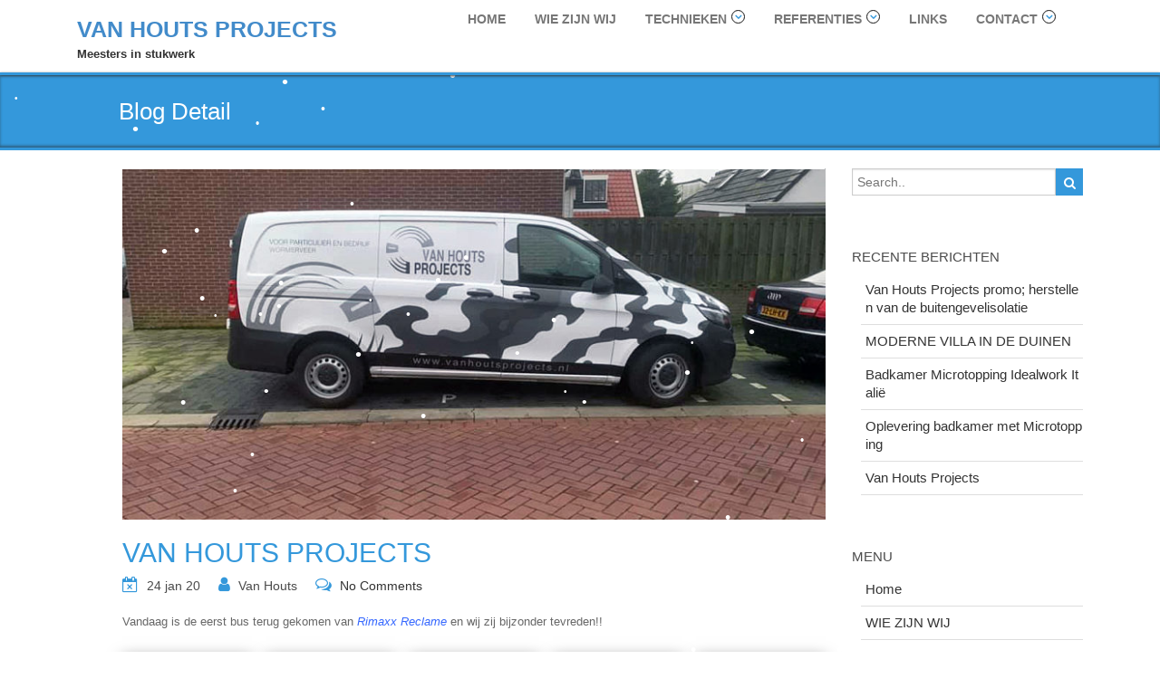

--- FILE ---
content_type: text/html; charset=UTF-8
request_url: https://vanhoutsstukadoors.nl/van-houts-projects/
body_size: 12046
content:
<!DOCTYPE html>
<html lang="nl-NL">
<head>
	<!--[if IE]>
	<meta http-equiv="X-UA-Compatible" content="IE=edge,chrome=1">``
	<![endif]-->
	    <meta name="viewport" content="width=device-width, initial-scale=1.0"/>  
    <meta charset="UTF-8"/>	
	<meta name='robots' content='index, follow, max-image-preview:large, max-snippet:-1, max-video-preview:-1'/>

	<!-- This site is optimized with the Yoast SEO plugin v26.8 - https://yoast.com/product/yoast-seo-wordpress/ -->
	<title>Van Houts Projects - VAN HOUTS PROJECTS</title>
	<link rel="canonical" href="https://vanhoutsstukadoors.nl/van-houts-projects/"/>
	<script type="application/ld+json" class="yoast-schema-graph">{"@context":"https://schema.org","@graph":[{"@type":"Article","@id":"https://vanhoutsstukadoors.nl/van-houts-projects/#article","isPartOf":{"@id":"https://vanhoutsstukadoors.nl/van-houts-projects/"},"author":{"name":"Van Houts","@id":"https://vanhoutsstukadoors.nl/#/schema/person/164c12c37ad514e076c13d6a4a2063eb"},"headline":"Van Houts Projects","datePublished":"2020-01-24T08:51:34+00:00","mainEntityOfPage":{"@id":"https://vanhoutsstukadoors.nl/van-houts-projects/"},"wordCount":20,"image":{"@id":"https://vanhoutsstukadoors.nl/van-houts-projects/#primaryimage"},"thumbnailUrl":"https://vanhoutsstukadoors.nl/wp-content/uploads/2020/01/4.jpg","articleSection":["Geen categorie"],"inLanguage":"nl-NL"},{"@type":"WebPage","@id":"https://vanhoutsstukadoors.nl/van-houts-projects/","url":"https://vanhoutsstukadoors.nl/van-houts-projects/","name":"Van Houts Projects - VAN HOUTS PROJECTS","isPartOf":{"@id":"https://vanhoutsstukadoors.nl/#website"},"primaryImageOfPage":{"@id":"https://vanhoutsstukadoors.nl/van-houts-projects/#primaryimage"},"image":{"@id":"https://vanhoutsstukadoors.nl/van-houts-projects/#primaryimage"},"thumbnailUrl":"https://vanhoutsstukadoors.nl/wp-content/uploads/2020/01/4.jpg","datePublished":"2020-01-24T08:51:34+00:00","author":{"@id":"https://vanhoutsstukadoors.nl/#/schema/person/164c12c37ad514e076c13d6a4a2063eb"},"breadcrumb":{"@id":"https://vanhoutsstukadoors.nl/van-houts-projects/#breadcrumb"},"inLanguage":"nl-NL","potentialAction":[{"@type":"ReadAction","target":["https://vanhoutsstukadoors.nl/van-houts-projects/"]}]},{"@type":"ImageObject","inLanguage":"nl-NL","@id":"https://vanhoutsstukadoors.nl/van-houts-projects/#primaryimage","url":"https://vanhoutsstukadoors.nl/wp-content/uploads/2020/01/4.jpg","contentUrl":"https://vanhoutsstukadoors.nl/wp-content/uploads/2020/01/4.jpg","width":960,"height":720},{"@type":"BreadcrumbList","@id":"https://vanhoutsstukadoors.nl/van-houts-projects/#breadcrumb","itemListElement":[{"@type":"ListItem","position":1,"name":"Home","item":"https://vanhoutsstukadoors.nl/"},{"@type":"ListItem","position":2,"name":"Van Houts Projects"}]},{"@type":"WebSite","@id":"https://vanhoutsstukadoors.nl/#website","url":"https://vanhoutsstukadoors.nl/","name":"VAN HOUTS PROJECTS","description":"Meesters in stukwerk","potentialAction":[{"@type":"SearchAction","target":{"@type":"EntryPoint","urlTemplate":"https://vanhoutsstukadoors.nl/?s={search_term_string}"},"query-input":{"@type":"PropertyValueSpecification","valueRequired":true,"valueName":"search_term_string"}}],"inLanguage":"nl-NL"},{"@type":"Person","@id":"https://vanhoutsstukadoors.nl/#/schema/person/164c12c37ad514e076c13d6a4a2063eb","name":"Van Houts","image":{"@type":"ImageObject","inLanguage":"nl-NL","@id":"https://vanhoutsstukadoors.nl/#/schema/person/image/","url":"https://secure.gravatar.com/avatar/98a9465f1340369339078d00021db4068e501691a3c96e90a2d952db980bdae6?s=96&d=mm&r=g","contentUrl":"https://secure.gravatar.com/avatar/98a9465f1340369339078d00021db4068e501691a3c96e90a2d952db980bdae6?s=96&d=mm&r=g","caption":"Van Houts"},"url":"https://vanhoutsstukadoors.nl/author/van-houts/"}]}</script>
	<!-- / Yoast SEO plugin. -->


<link rel="alternate" type="application/rss+xml" title="VAN HOUTS PROJECTS &raquo; feed" href="https://vanhoutsstukadoors.nl/feed/"/>
<link rel="alternate" type="application/rss+xml" title="VAN HOUTS PROJECTS &raquo; reacties feed" href="https://vanhoutsstukadoors.nl/comments/feed/"/>
<link rel="alternate" title="oEmbed (JSON)" type="application/json+oembed" href="https://vanhoutsstukadoors.nl/wp-json/oembed/1.0/embed?url=https%3A%2F%2Fvanhoutsstukadoors.nl%2Fvan-houts-projects%2F"/>
<link rel="alternate" title="oEmbed (XML)" type="text/xml+oembed" href="https://vanhoutsstukadoors.nl/wp-json/oembed/1.0/embed?url=https%3A%2F%2Fvanhoutsstukadoors.nl%2Fvan-houts-projects%2F&#038;format=xml"/>
		<!-- This site uses the Google Analytics by MonsterInsights plugin v9.11.1 - Using Analytics tracking - https://www.monsterinsights.com/ -->
		<!-- Opmerking: MonsterInsights is momenteel niet geconfigureerd op deze site. De site eigenaar moet authenticeren met Google Analytics in de MonsterInsights instellingen scherm. -->
					<!-- No tracking code set -->
				<!-- / Google Analytics by MonsterInsights -->
		<style id='wp-img-auto-sizes-contain-inline-css' type='text/css'>
img:is([sizes=auto i],[sizes^="auto," i]){contain-intrinsic-size:3000px 1500px}
/*# sourceURL=wp-img-auto-sizes-contain-inline-css */
</style>
<style id='wp-emoji-styles-inline-css' type='text/css'>

	img.wp-smiley, img.emoji {
		display: inline !important;
		border: none !important;
		box-shadow: none !important;
		height: 1em !important;
		width: 1em !important;
		margin: 0 0.07em !important;
		vertical-align: -0.1em !important;
		background: none !important;
		padding: 0 !important;
	}
/*# sourceURL=wp-emoji-styles-inline-css */
</style>
<style id='wp-block-library-inline-css' type='text/css'>
:root{--wp-block-synced-color:#7a00df;--wp-block-synced-color--rgb:122,0,223;--wp-bound-block-color:var(--wp-block-synced-color);--wp-editor-canvas-background:#ddd;--wp-admin-theme-color:#007cba;--wp-admin-theme-color--rgb:0,124,186;--wp-admin-theme-color-darker-10:#006ba1;--wp-admin-theme-color-darker-10--rgb:0,107,160.5;--wp-admin-theme-color-darker-20:#005a87;--wp-admin-theme-color-darker-20--rgb:0,90,135;--wp-admin-border-width-focus:2px}@media (min-resolution:192dpi){:root{--wp-admin-border-width-focus:1.5px}}.wp-element-button{cursor:pointer}:root .has-very-light-gray-background-color{background-color:#eee}:root .has-very-dark-gray-background-color{background-color:#313131}:root .has-very-light-gray-color{color:#eee}:root .has-very-dark-gray-color{color:#313131}:root .has-vivid-green-cyan-to-vivid-cyan-blue-gradient-background{background:linear-gradient(135deg,#00d084,#0693e3)}:root .has-purple-crush-gradient-background{background:linear-gradient(135deg,#34e2e4,#4721fb 50%,#ab1dfe)}:root .has-hazy-dawn-gradient-background{background:linear-gradient(135deg,#faaca8,#dad0ec)}:root .has-subdued-olive-gradient-background{background:linear-gradient(135deg,#fafae1,#67a671)}:root .has-atomic-cream-gradient-background{background:linear-gradient(135deg,#fdd79a,#004a59)}:root .has-nightshade-gradient-background{background:linear-gradient(135deg,#330968,#31cdcf)}:root .has-midnight-gradient-background{background:linear-gradient(135deg,#020381,#2874fc)}:root{--wp--preset--font-size--normal:16px;--wp--preset--font-size--huge:42px}.has-regular-font-size{font-size:1em}.has-larger-font-size{font-size:2.625em}.has-normal-font-size{font-size:var(--wp--preset--font-size--normal)}.has-huge-font-size{font-size:var(--wp--preset--font-size--huge)}.has-text-align-center{text-align:center}.has-text-align-left{text-align:left}.has-text-align-right{text-align:right}.has-fit-text{white-space:nowrap!important}#end-resizable-editor-section{display:none}.aligncenter{clear:both}.items-justified-left{justify-content:flex-start}.items-justified-center{justify-content:center}.items-justified-right{justify-content:flex-end}.items-justified-space-between{justify-content:space-between}.screen-reader-text{border:0;clip-path:inset(50%);height:1px;margin:-1px;overflow:hidden;padding:0;position:absolute;width:1px;word-wrap:normal!important}.screen-reader-text:focus{background-color:#ddd;clip-path:none;color:#444;display:block;font-size:1em;height:auto;left:5px;line-height:normal;padding:15px 23px 14px;text-decoration:none;top:5px;width:auto;z-index:100000}html :where(.has-border-color){border-style:solid}html :where([style*=border-top-color]){border-top-style:solid}html :where([style*=border-right-color]){border-right-style:solid}html :where([style*=border-bottom-color]){border-bottom-style:solid}html :where([style*=border-left-color]){border-left-style:solid}html :where([style*=border-width]){border-style:solid}html :where([style*=border-top-width]){border-top-style:solid}html :where([style*=border-right-width]){border-right-style:solid}html :where([style*=border-bottom-width]){border-bottom-style:solid}html :where([style*=border-left-width]){border-left-style:solid}html :where(img[class*=wp-image-]){height:auto;max-width:100%}:where(figure){margin:0 0 1em}html :where(.is-position-sticky){--wp-admin--admin-bar--position-offset:var(--wp-admin--admin-bar--height,0px)}@media screen and (max-width:600px){html :where(.is-position-sticky){--wp-admin--admin-bar--position-offset:0px}}

/*# sourceURL=wp-block-library-inline-css */
</style><style id='global-styles-inline-css' type='text/css'>
:root{--wp--preset--aspect-ratio--square: 1;--wp--preset--aspect-ratio--4-3: 4/3;--wp--preset--aspect-ratio--3-4: 3/4;--wp--preset--aspect-ratio--3-2: 3/2;--wp--preset--aspect-ratio--2-3: 2/3;--wp--preset--aspect-ratio--16-9: 16/9;--wp--preset--aspect-ratio--9-16: 9/16;--wp--preset--color--black: #000000;--wp--preset--color--cyan-bluish-gray: #abb8c3;--wp--preset--color--white: #ffffff;--wp--preset--color--pale-pink: #f78da7;--wp--preset--color--vivid-red: #cf2e2e;--wp--preset--color--luminous-vivid-orange: #ff6900;--wp--preset--color--luminous-vivid-amber: #fcb900;--wp--preset--color--light-green-cyan: #7bdcb5;--wp--preset--color--vivid-green-cyan: #00d084;--wp--preset--color--pale-cyan-blue: #8ed1fc;--wp--preset--color--vivid-cyan-blue: #0693e3;--wp--preset--color--vivid-purple: #9b51e0;--wp--preset--gradient--vivid-cyan-blue-to-vivid-purple: linear-gradient(135deg,rgb(6,147,227) 0%,rgb(155,81,224) 100%);--wp--preset--gradient--light-green-cyan-to-vivid-green-cyan: linear-gradient(135deg,rgb(122,220,180) 0%,rgb(0,208,130) 100%);--wp--preset--gradient--luminous-vivid-amber-to-luminous-vivid-orange: linear-gradient(135deg,rgb(252,185,0) 0%,rgb(255,105,0) 100%);--wp--preset--gradient--luminous-vivid-orange-to-vivid-red: linear-gradient(135deg,rgb(255,105,0) 0%,rgb(207,46,46) 100%);--wp--preset--gradient--very-light-gray-to-cyan-bluish-gray: linear-gradient(135deg,rgb(238,238,238) 0%,rgb(169,184,195) 100%);--wp--preset--gradient--cool-to-warm-spectrum: linear-gradient(135deg,rgb(74,234,220) 0%,rgb(151,120,209) 20%,rgb(207,42,186) 40%,rgb(238,44,130) 60%,rgb(251,105,98) 80%,rgb(254,248,76) 100%);--wp--preset--gradient--blush-light-purple: linear-gradient(135deg,rgb(255,206,236) 0%,rgb(152,150,240) 100%);--wp--preset--gradient--blush-bordeaux: linear-gradient(135deg,rgb(254,205,165) 0%,rgb(254,45,45) 50%,rgb(107,0,62) 100%);--wp--preset--gradient--luminous-dusk: linear-gradient(135deg,rgb(255,203,112) 0%,rgb(199,81,192) 50%,rgb(65,88,208) 100%);--wp--preset--gradient--pale-ocean: linear-gradient(135deg,rgb(255,245,203) 0%,rgb(182,227,212) 50%,rgb(51,167,181) 100%);--wp--preset--gradient--electric-grass: linear-gradient(135deg,rgb(202,248,128) 0%,rgb(113,206,126) 100%);--wp--preset--gradient--midnight: linear-gradient(135deg,rgb(2,3,129) 0%,rgb(40,116,252) 100%);--wp--preset--font-size--small: 13px;--wp--preset--font-size--medium: 20px;--wp--preset--font-size--large: 36px;--wp--preset--font-size--x-large: 42px;--wp--preset--spacing--20: 0.44rem;--wp--preset--spacing--30: 0.67rem;--wp--preset--spacing--40: 1rem;--wp--preset--spacing--50: 1.5rem;--wp--preset--spacing--60: 2.25rem;--wp--preset--spacing--70: 3.38rem;--wp--preset--spacing--80: 5.06rem;--wp--preset--shadow--natural: 6px 6px 9px rgba(0, 0, 0, 0.2);--wp--preset--shadow--deep: 12px 12px 50px rgba(0, 0, 0, 0.4);--wp--preset--shadow--sharp: 6px 6px 0px rgba(0, 0, 0, 0.2);--wp--preset--shadow--outlined: 6px 6px 0px -3px rgb(255, 255, 255), 6px 6px rgb(0, 0, 0);--wp--preset--shadow--crisp: 6px 6px 0px rgb(0, 0, 0);}:where(.is-layout-flex){gap: 0.5em;}:where(.is-layout-grid){gap: 0.5em;}body .is-layout-flex{display: flex;}.is-layout-flex{flex-wrap: wrap;align-items: center;}.is-layout-flex > :is(*, div){margin: 0;}body .is-layout-grid{display: grid;}.is-layout-grid > :is(*, div){margin: 0;}:where(.wp-block-columns.is-layout-flex){gap: 2em;}:where(.wp-block-columns.is-layout-grid){gap: 2em;}:where(.wp-block-post-template.is-layout-flex){gap: 1.25em;}:where(.wp-block-post-template.is-layout-grid){gap: 1.25em;}.has-black-color{color: var(--wp--preset--color--black) !important;}.has-cyan-bluish-gray-color{color: var(--wp--preset--color--cyan-bluish-gray) !important;}.has-white-color{color: var(--wp--preset--color--white) !important;}.has-pale-pink-color{color: var(--wp--preset--color--pale-pink) !important;}.has-vivid-red-color{color: var(--wp--preset--color--vivid-red) !important;}.has-luminous-vivid-orange-color{color: var(--wp--preset--color--luminous-vivid-orange) !important;}.has-luminous-vivid-amber-color{color: var(--wp--preset--color--luminous-vivid-amber) !important;}.has-light-green-cyan-color{color: var(--wp--preset--color--light-green-cyan) !important;}.has-vivid-green-cyan-color{color: var(--wp--preset--color--vivid-green-cyan) !important;}.has-pale-cyan-blue-color{color: var(--wp--preset--color--pale-cyan-blue) !important;}.has-vivid-cyan-blue-color{color: var(--wp--preset--color--vivid-cyan-blue) !important;}.has-vivid-purple-color{color: var(--wp--preset--color--vivid-purple) !important;}.has-black-background-color{background-color: var(--wp--preset--color--black) !important;}.has-cyan-bluish-gray-background-color{background-color: var(--wp--preset--color--cyan-bluish-gray) !important;}.has-white-background-color{background-color: var(--wp--preset--color--white) !important;}.has-pale-pink-background-color{background-color: var(--wp--preset--color--pale-pink) !important;}.has-vivid-red-background-color{background-color: var(--wp--preset--color--vivid-red) !important;}.has-luminous-vivid-orange-background-color{background-color: var(--wp--preset--color--luminous-vivid-orange) !important;}.has-luminous-vivid-amber-background-color{background-color: var(--wp--preset--color--luminous-vivid-amber) !important;}.has-light-green-cyan-background-color{background-color: var(--wp--preset--color--light-green-cyan) !important;}.has-vivid-green-cyan-background-color{background-color: var(--wp--preset--color--vivid-green-cyan) !important;}.has-pale-cyan-blue-background-color{background-color: var(--wp--preset--color--pale-cyan-blue) !important;}.has-vivid-cyan-blue-background-color{background-color: var(--wp--preset--color--vivid-cyan-blue) !important;}.has-vivid-purple-background-color{background-color: var(--wp--preset--color--vivid-purple) !important;}.has-black-border-color{border-color: var(--wp--preset--color--black) !important;}.has-cyan-bluish-gray-border-color{border-color: var(--wp--preset--color--cyan-bluish-gray) !important;}.has-white-border-color{border-color: var(--wp--preset--color--white) !important;}.has-pale-pink-border-color{border-color: var(--wp--preset--color--pale-pink) !important;}.has-vivid-red-border-color{border-color: var(--wp--preset--color--vivid-red) !important;}.has-luminous-vivid-orange-border-color{border-color: var(--wp--preset--color--luminous-vivid-orange) !important;}.has-luminous-vivid-amber-border-color{border-color: var(--wp--preset--color--luminous-vivid-amber) !important;}.has-light-green-cyan-border-color{border-color: var(--wp--preset--color--light-green-cyan) !important;}.has-vivid-green-cyan-border-color{border-color: var(--wp--preset--color--vivid-green-cyan) !important;}.has-pale-cyan-blue-border-color{border-color: var(--wp--preset--color--pale-cyan-blue) !important;}.has-vivid-cyan-blue-border-color{border-color: var(--wp--preset--color--vivid-cyan-blue) !important;}.has-vivid-purple-border-color{border-color: var(--wp--preset--color--vivid-purple) !important;}.has-vivid-cyan-blue-to-vivid-purple-gradient-background{background: var(--wp--preset--gradient--vivid-cyan-blue-to-vivid-purple) !important;}.has-light-green-cyan-to-vivid-green-cyan-gradient-background{background: var(--wp--preset--gradient--light-green-cyan-to-vivid-green-cyan) !important;}.has-luminous-vivid-amber-to-luminous-vivid-orange-gradient-background{background: var(--wp--preset--gradient--luminous-vivid-amber-to-luminous-vivid-orange) !important;}.has-luminous-vivid-orange-to-vivid-red-gradient-background{background: var(--wp--preset--gradient--luminous-vivid-orange-to-vivid-red) !important;}.has-very-light-gray-to-cyan-bluish-gray-gradient-background{background: var(--wp--preset--gradient--very-light-gray-to-cyan-bluish-gray) !important;}.has-cool-to-warm-spectrum-gradient-background{background: var(--wp--preset--gradient--cool-to-warm-spectrum) !important;}.has-blush-light-purple-gradient-background{background: var(--wp--preset--gradient--blush-light-purple) !important;}.has-blush-bordeaux-gradient-background{background: var(--wp--preset--gradient--blush-bordeaux) !important;}.has-luminous-dusk-gradient-background{background: var(--wp--preset--gradient--luminous-dusk) !important;}.has-pale-ocean-gradient-background{background: var(--wp--preset--gradient--pale-ocean) !important;}.has-electric-grass-gradient-background{background: var(--wp--preset--gradient--electric-grass) !important;}.has-midnight-gradient-background{background: var(--wp--preset--gradient--midnight) !important;}.has-small-font-size{font-size: var(--wp--preset--font-size--small) !important;}.has-medium-font-size{font-size: var(--wp--preset--font-size--medium) !important;}.has-large-font-size{font-size: var(--wp--preset--font-size--large) !important;}.has-x-large-font-size{font-size: var(--wp--preset--font-size--x-large) !important;}
/*# sourceURL=global-styles-inline-css */
</style>

<style id='classic-theme-styles-inline-css' type='text/css'>
/*! This file is auto-generated */
.wp-block-button__link{color:#fff;background-color:#32373c;border-radius:9999px;box-shadow:none;text-decoration:none;padding:calc(.667em + 2px) calc(1.333em + 2px);font-size:1.125em}.wp-block-file__button{background:#32373c;color:#fff;text-decoration:none}
/*# sourceURL=/wp-includes/css/classic-themes.min.css */
</style>
<link rel='stylesheet' id='style-css' href='https://vanhoutsstukadoors.nl/wp-content/themes/weblizar/style.css?ver=6.9' type='text/css' media='all'/>
<link rel='stylesheet' id='font-awesome-latest-css' href='https://vanhoutsstukadoors.nl/wp-content/themes/weblizar/css/font-awesome-latest/css/fontawesome-all.css?ver=6.9' type='text/css' media='all'/>
<link rel='stylesheet' id='font-awesome-min-css-css' href='https://vanhoutsstukadoors.nl/wp-content/themes/weblizar/css/font-awesome-4.7.0/css/font-awesome.min.css?ver=6.9' type='text/css' media='all'/>
<link rel='stylesheet' id='bootstrap-min-css' href='https://vanhoutsstukadoors.nl/wp-content/themes/weblizar/css/bootstrap.min.css?ver=6.9' type='text/css' media='all'/>
<link rel='stylesheet' id='responsive-css' href='https://vanhoutsstukadoors.nl/wp-content/themes/weblizar/css/responsive.css?ver=6.9' type='text/css' media='all'/>
<link rel='stylesheet' id='flat-blue-css' href='https://vanhoutsstukadoors.nl/wp-content/themes/weblizar/css/skins/flat-blue.css?ver=6.9' type='text/css' media='all'/>
<link rel='stylesheet' id='theme-menu-css' href='https://vanhoutsstukadoors.nl/wp-content/themes/weblizar/css/theme-menu.css?ver=6.9' type='text/css' media='all'/>
<link rel='stylesheet' id='carousel-css' href='https://vanhoutsstukadoors.nl/wp-content/themes/weblizar/css/carousel.css?ver=6.9' type='text/css' media='all'/>
<link rel='stylesheet' id='swiper-css-css' href='https://vanhoutsstukadoors.nl/wp-content/themes/weblizar/css/swiper.min.css?ver=6.9' type='text/css' media='all'/>
<link rel='stylesheet' id='dflip-style-css' href='https://vanhoutsstukadoors.nl/wp-content/plugins/3d-flipbook-dflip-lite/assets/css/dflip.min.css?ver=2.4.20' type='text/css' media='all'/>
<link rel='stylesheet' id='gmedia-global-frontend-css' href='https://vanhoutsstukadoors.nl/wp-content/plugins/grand-media/assets/gmedia.global.front.css?ver=1.15.0' type='text/css' media='all'/>
<!--n2css--><!--n2js--><script type="text/javascript" src="https://vanhoutsstukadoors.nl/wp-includes/js/jquery/jquery.min.js?ver=3.7.1" id="jquery-core-js"></script>
<script type="text/javascript" src="https://vanhoutsstukadoors.nl/wp-includes/js/jquery/jquery-migrate.min.js?ver=3.4.1" id="jquery-migrate-js"></script>
<script type="text/javascript" src="https://vanhoutsstukadoors.nl/wp-content/themes/weblizar/js/menu/menu.js?ver=6.9" id="menu-js"></script>
<script type="text/javascript" src="https://vanhoutsstukadoors.nl/wp-content/themes/weblizar/js/bootstrap.js?ver=6.9" id="bootstrap-js-js"></script>
<script type="text/javascript" src="https://vanhoutsstukadoors.nl/wp-content/themes/weblizar/js/swiper.min.js?ver=6.9" id="swiper-js-js"></script>
<script type="text/javascript" id="more-posts-js-extra">
/* <![CDATA[ */
var load_more_posts_var = {"counts":"10","blog_count":"3"};
//# sourceURL=more-posts-js-extra
/* ]]> */
</script>
<script type="text/javascript" src="https://vanhoutsstukadoors.nl/wp-content/themes/weblizar/js/more-posts.js?ver=6.9" id="more-posts-js"></script>
<script type="text/javascript" src="https://vanhoutsstukadoors.nl/wp-content/themes/weblizar/js/snowstorm.js?ver=6.9" id="snow-js"></script>
<link rel="https://api.w.org/" href="https://vanhoutsstukadoors.nl/wp-json/"/><link rel="alternate" title="JSON" type="application/json" href="https://vanhoutsstukadoors.nl/wp-json/wp/v2/posts/1816"/><link rel="EditURI" type="application/rsd+xml" title="RSD" href="https://vanhoutsstukadoors.nl/xmlrpc.php?rsd"/>
<meta name="generator" content="WordPress 6.9"/>
<link rel='shortlink' href='https://vanhoutsstukadoors.nl/?p=1816'/>

<!-- <meta name="GmediaGallery" version="1.24.1/1.8.0" license="" /> -->
<link rel="icon" href="https://vanhoutsstukadoors.nl/wp-content/uploads/2020/02/cropped-logo_projects-1-32x32.jpg" sizes="32x32"/>
<link rel="icon" href="https://vanhoutsstukadoors.nl/wp-content/uploads/2020/02/cropped-logo_projects-1-192x192.jpg" sizes="192x192"/>
<link rel="apple-touch-icon" href="https://vanhoutsstukadoors.nl/wp-content/uploads/2020/02/cropped-logo_projects-1-180x180.jpg"/>
<meta name="msapplication-TileImage" content="https://vanhoutsstukadoors.nl/wp-content/uploads/2020/02/cropped-logo_projects-1-270x270.jpg"/>
<link rel='stylesheet' id='maxgalleria-topbox-css' href='https://vanhoutsstukadoors.nl/wp-content/plugins/maxgalleria/libs/topbox/css/topbox.css?ver=6.9' type='text/css' media='all'/>
<link rel='stylesheet' id='maxgalleria-image-tiles-css' href='https://vanhoutsstukadoors.nl/wp-content/plugins/maxgalleria/addons/templates/image-tiles/image-tiles.css?ver=6.9' type='text/css' media='all'/>
<link rel='stylesheet' id='maxgalleria-image-tiles-skin-drop-shadow-css' href='https://vanhoutsstukadoors.nl/wp-content/plugins/maxgalleria/addons/templates/image-tiles/skins/drop-shadow.css?ver=6.9' type='text/css' media='all'/>
</head>
<body class="wp-singular post-template-default single single-post postid-1816 single-format-standard wp-theme-weblizar">
<div id="menu_wrapper" data-spy="affix" data-offset-top="95">
	<div class="top_wrapper">
		<header id="header">
			<div class="row">
				<nav class="navbar navbar-default hd_cover" role="navigation">
					<div class="container-fluid">
						<div class="container">	
							<div class="col-md-12">	
									
							</div>							
							<div class="col-md-4 col-sm-12 col-xs-12">
								<div class="navbar-header" id="navbar-header">						  
								  <div class="logo pull-left">							
									<a title="Weblizar" href="https://vanhoutsstukadoors.nl/">
									<span class="site-title">VAN HOUTS PROJECTS</span>									</a>
									<p class="site-description">Meesters in stukwerk</p>
								  </div>
								  <button type="button" class="navbar-toggle" data-toggle="collapse" data-target="#bs-example-navbar-collapse-1">
									<span class="sr-only">Toggle navigation</span>
									<span class="icon-bar"></span>
									<span class="icon-bar"></span>
									<span class="icon-bar"></span>
								  </button> 
								</div>
							</div>
							<div class="col-md-8 col-sm-12 col-xs-12 header-right">
								<div class="collapse navbar-collapse" id="bs-example-navbar-collapse-1">
								  <ul id="menu-vh2" class="nav navbar-nav navbar-left"><li id="menu-item-74" class="menu-item menu-item-type-custom menu-item-object-custom menu-item-home menu-item-74"><a title="Home" href="https://vanhoutsstukadoors.nl/">Home</a></li>
<li id="menu-item-2067" class="menu-item menu-item-type-post_type menu-item-object-page menu-item-2067"><a title="WIE ZIJN WIJ" href="https://vanhoutsstukadoors.nl/wie-zijn-wij/">WIE ZIJN WIJ</a></li>
<li id="menu-item-119" class="menu-item menu-item-type-post_type menu-item-object-page menu-item-has-children menu-item-119 dropdown"><a title="TECHNIEKEN" href="https://vanhoutsstukadoors.nl/technieken/">TECHNIEKEN<i class="fa fa-angle-down"></i></a>
<ul role="menu" class=" dropdown-menu multilevel">
	<li id="menu-item-1766" class="menu-item menu-item-type-post_type menu-item-object-page menu-item-has-children menu-item-1766 dropdown-submenu"><a title="NOVACOLOR" href="https://vanhoutsstukadoors.nl/novacolor/">NOVACOLOR<i class="fa fa-angle-down"></i></a>
	<ul role="menu" class=" dropdown-menu multilevel">
		<li id="menu-item-1835" class="menu-item menu-item-type-post_type menu-item-object-page menu-item-1835"><a title="PORTFOLIO" href="https://vanhoutsstukadoors.nl/portfolio/">PORTFOLIO</a></li>
		<li id="menu-item-1777" class="menu-item menu-item-type-post_type menu-item-object-page menu-item-1777"><a title="BROKEN NATURE" href="https://vanhoutsstukadoors.nl/broken-nature/">BROKEN NATURE</a></li>
		<li id="menu-item-1788" class="menu-item menu-item-type-post_type menu-item-object-page menu-item-1788"><a title="WALL2FLOOR" href="https://vanhoutsstukadoors.nl/wall2floor/">WALL2FLOOR</a></li>
	</ul>
</li>
	<li id="menu-item-1063" class="menu-item menu-item-type-post_type menu-item-object-page menu-item-has-children menu-item-1063 dropdown-submenu"><a title="MICROTOPPING" href="https://vanhoutsstukadoors.nl/microtopping/">MICROTOPPING<i class="fa fa-angle-down"></i></a>
	<ul role="menu" class=" dropdown-menu multilevel">
		<li id="menu-item-1085" class="menu-item menu-item-type-post_type menu-item-object-page menu-item-1085"><a title="Microtopping Livings" href="https://vanhoutsstukadoors.nl/microtopping-livings/">Microtopping Livings</a></li>
		<li id="menu-item-1186" class="menu-item menu-item-type-post_type menu-item-object-page menu-item-1186"><a title="Microtopping Kitchens" href="https://vanhoutsstukadoors.nl/keuken-met-microtopping/">Microtopping Kitchens</a></li>
		<li id="menu-item-1203" class="menu-item menu-item-type-post_type menu-item-object-page menu-item-1203"><a title="Microtopping Bathrooms" href="https://vanhoutsstukadoors.nl/microtopping-bathrooms/">Microtopping Bathrooms</a></li>
		<li id="menu-item-1289" class="menu-item menu-item-type-post_type menu-item-object-page menu-item-1289"><a title="Microtoppings Stairs" href="https://vanhoutsstukadoors.nl/microtoppings-stairs/">Microtoppings Stairs</a></li>
		<li id="menu-item-1328" class="menu-item menu-item-type-post_type menu-item-object-page menu-item-1328"><a title="Microtopping Applicaties" href="https://vanhoutsstukadoors.nl/microtopping-applicaties/">Microtopping Applicaties</a></li>
		<li id="menu-item-1366" class="menu-item menu-item-type-post_type menu-item-object-page menu-item-1366"><a title="Microtopping Companies" href="https://vanhoutsstukadoors.nl/microtopping-companies/">Microtopping Companies</a></li>
	</ul>
</li>
	<li id="menu-item-175" class="menu-item menu-item-type-post_type menu-item-object-page menu-item-175"><a title="PLEISTERWERK" href="https://vanhoutsstukadoors.nl/pleisterwerk/">PLEISTERWERK</a></li>
	<li id="menu-item-178" class="menu-item menu-item-type-post_type menu-item-object-page menu-item-178"><a title="WANDEN EN PLAFONDS" href="https://vanhoutsstukadoors.nl/wanden-en-plafonds/">WANDEN EN PLAFONDS</a></li>
	<li id="menu-item-182" class="menu-item menu-item-type-post_type menu-item-object-page menu-item-182"><a title="AIRLES LATEX" href="https://vanhoutsstukadoors.nl/airles-latex/">AIRLES LATEX</a></li>
	<li id="menu-item-185" class="menu-item menu-item-type-post_type menu-item-object-page menu-item-185"><a title="SIERPLEISTER" href="https://vanhoutsstukadoors.nl/sierpleister/">SIERPLEISTER</a></li>
	<li id="menu-item-188" class="menu-item menu-item-type-post_type menu-item-object-page menu-item-188"><a title="DECORATIEF" href="https://vanhoutsstukadoors.nl/decoratief/">DECORATIEF</a></li>
	<li id="menu-item-191" class="menu-item menu-item-type-post_type menu-item-object-page menu-item-191"><a title="LIJSTEN &#038; ORNAMENTEN" href="https://vanhoutsstukadoors.nl/lijsten-ornamenten/">LIJSTEN &#038; ORNAMENTEN</a></li>
	<li id="menu-item-194" class="menu-item menu-item-type-post_type menu-item-object-page menu-item-194"><a title="BETON CIRE" href="https://vanhoutsstukadoors.nl/beton-cire/">BETON CIRE</a></li>
	<li id="menu-item-197" class="menu-item menu-item-type-post_type menu-item-object-page menu-item-197"><a title="GEVELS" href="https://vanhoutsstukadoors.nl/gevels/">GEVELS</a></li>
	<li id="menu-item-200" class="menu-item menu-item-type-post_type menu-item-object-page menu-item-200"><a title="BETON AFWERKINGEN" href="https://vanhoutsstukadoors.nl/beton-afwerkingen/">BETON AFWERKINGEN</a></li>
</ul>
</li>
<li id="menu-item-229" class="menu-item menu-item-type-post_type menu-item-object-page menu-item-has-children menu-item-229 dropdown"><a title="REFERENTIES" href="https://vanhoutsstukadoors.nl/referenties/">REFERENTIES<i class="fa fa-angle-down"></i></a>
<ul role="menu" class=" dropdown-menu multilevel">
	<li id="menu-item-684" class="menu-item menu-item-type-post_type menu-item-object-page menu-item-684"><a title="FILMPJES" href="https://vanhoutsstukadoors.nl/film/">FILMPJES</a></li>
</ul>
</li>
<li id="menu-item-242" class="menu-item menu-item-type-post_type menu-item-object-page menu-item-242"><a title="LINKS" href="https://vanhoutsstukadoors.nl/links/">LINKS</a></li>
<li id="menu-item-245" class="menu-item menu-item-type-post_type menu-item-object-page menu-item-has-children menu-item-245 dropdown"><a title="CONTACT" href="https://vanhoutsstukadoors.nl/contact/">CONTACT<i class="fa fa-angle-down"></i></a>
<ul role="menu" class=" dropdown-menu multilevel">
	<li id="menu-item-1451" class="menu-item menu-item-type-post_type menu-item-object-page menu-item-1451"><a title="Privacy Policy" href="https://vanhoutsstukadoors.nl/privacy-policy/">Privacy Policy</a></li>
</ul>
</li>
</ul>								</div>
							</div>
						</div>
					</div>
				</nav>		
			</div>
		</header>
	</div>
</div>
<script>
jQuery(document).ready(function() {
	jQuery(window).scroll(function () {
	if( jQuery(window).width() > 768) {
		if (jQuery(this).scrollTop() > 100) {
		jQuery('header').addClass('sticky-head');
		}
		else {
	jQuery('header').removeClass('sticky-head');
	}
	}
		else {
		if (jQuery(this).scrollTop() > 100) {
			jQuery('header').addClass('sticky-head');
		}else {
	jQuery('header').removeClass('sticky-head');
	}
		}				
	});
	});
</script><div class="top-title-wrapper">
    <div class="container">
        <div class="row">
            <div class="col-md-12 col-sm-12 page-info">
                <h1 class="h1-page-title">Blog Detail</h1>				
            </div>
        </div>
    </div>
</div>
<div class="space-sep20"></div>
<div class="content-wrapper">
	<div class="body-wrapper">
		<div class="container">
			<div class="row">
								<div class="col-md-9 col-sm-9">
						<!-- Blog Post -->
						<div class="blog-post" id="post-1816" class="post-1816 post type-post status-publish format-standard has-post-thumbnail hentry category-geen-categorie">
	<div class="blog-span">
				<div class="blog-post-featured-img img-overlay">
									
			<a href="https://vanhoutsstukadoors.nl/van-houts-projects/"><img width="800" height="400" src="https://vanhoutsstukadoors.nl/wp-content/uploads/2020/01/4-800x400.jpg" class="img-responsive wp-post-image" alt="" decoding="async" fetchpriority="high"/></a>
		</div>
						<h2><a href="https://vanhoutsstukadoors.nl/van-houts-projects/" title="Van Houts Projects">Van Houts Projects</a></h2>
		<div class="blog-post-details">			
			<div class="blog-post-details-item blog-post-details-item-left">
				<i class="fa fa-calendar-times-o"></i>
				<a href="#">
					24 jan 20 
				</a>
			</div>
			
			<div class="blog-post-details-item blog-post-details-item-left">
				<i class="fa fa-user"></i>
				<a href="https://vanhoutsstukadoors.nl/author/van-houts/">Van Houts</a>
			</div>
			
						
			<div class="blog-post-details-item blog-post-details-item-left">
				<i class="fa fa-comments-o"></i>
				
					No Comments				
			</div>			
		</div>
				<div class="space-sep20"></div>
		<div class="blog-post-body"><p>Vandaag is de eerst bus terug gekomen van <em><span style="color: #3366ff;"><a class="profileLink" style="color: #3366ff;" title="Rimaxx Reclame" href="https://www.facebook.com/RimaxxReclame?__tn__=K-R&amp;eid=ARAx7TTdx2W62w3mzbp0vrDouM_-PhViSNEDq5UQnsdLPVd1xvjp4am6sKdYn6mVPpPGXdNZcHBRzXHg&amp;fref=mentions&amp;__xts__%5B0%5D=68.[base64]" data-hovercard="/ajax/hovercard/user.php?id=100003005293350&amp;extragetparams=%7B%22__tn__%22%3A%22%2CdK-R-R%22%2C%22eid%22%3A%22ARAx7TTdx2W62w3mzbp0vrDouM_-PhViSNEDq5UQnsdLPVd1xvjp4am6sKdYn6mVPpPGXdNZcHBRzXHg%22%2C%22fref%22%3A%22mentions%22%7D" data-hovercard-prefer-more-content-show="1">Rimaxx Reclame</a></span></em> en wij zij bijzonder tevreden!!</p>
<div id="maxgallery-1819" class="mg-image-tiles drop-shadow">	<div class="mg-thumbs mg-fivecol">		<ul><li>	<a class='lightbox-1819' href='https://vanhoutsstukadoors.nl/wp-content/uploads/2020/01/1.jpg' title='' aria-haspopup='dialog' data-lightbox-gallery='gallery-1819'>		<div class=""><img class="mg_lazy" data-src="https://vanhoutsstukadoors.nl/wp-content/uploads/2020/01/1-200x200.jpg" width="200" height="200" alt="" title="1"/><noscript><img decoding="async" src="https://vanhoutsstukadoors.nl/wp-content/uploads/2020/01/1-200x200.jpg" width="200" height="200" alt=""/></noscript>		</div>	</a></li><li>	<a class='lightbox-1819' href='https://vanhoutsstukadoors.nl/wp-content/uploads/2020/01/2.jpg' title='' aria-haspopup='dialog' data-lightbox-gallery='gallery-1819'>		<div class=""><img class="mg_lazy" data-src="https://vanhoutsstukadoors.nl/wp-content/uploads/2020/01/2-200x200.jpg" width="200" height="200" alt="" title="2"/><noscript><img loading="lazy" decoding="async" src="https://vanhoutsstukadoors.nl/wp-content/uploads/2020/01/2-200x200.jpg" width="200" height="200" alt=""/></noscript>		</div>	</a></li><li>	<a class='lightbox-1819' href='https://vanhoutsstukadoors.nl/wp-content/uploads/2020/01/3.jpg' title='' aria-haspopup='dialog' data-lightbox-gallery='gallery-1819'>		<div class=""><img class="mg_lazy" data-src="https://vanhoutsstukadoors.nl/wp-content/uploads/2020/01/3-200x200.jpg" width="200" height="200" alt="" title="3"/><noscript><img loading="lazy" decoding="async" src="https://vanhoutsstukadoors.nl/wp-content/uploads/2020/01/3-200x200.jpg" width="200" height="200" alt=""/></noscript>		</div>	</a></li><li>	<a class='lightbox-1819' href='https://vanhoutsstukadoors.nl/wp-content/uploads/2020/01/4-1.jpg' title='' aria-haspopup='dialog' data-lightbox-gallery='gallery-1819'>		<div class=""><img class="mg_lazy" data-src="https://vanhoutsstukadoors.nl/wp-content/uploads/2020/01/4-1-200x200.jpg" width="200" height="200" alt="" title="4"/><noscript><img loading="lazy" decoding="async" src="https://vanhoutsstukadoors.nl/wp-content/uploads/2020/01/4-1-200x200.jpg" width="200" height="200" alt=""/></noscript>		</div>	</a></li><li>	<a class='lightbox-1819' href='https://vanhoutsstukadoors.nl/wp-content/uploads/2020/01/5.jpg' title='' aria-haspopup='dialog' data-lightbox-gallery='gallery-1819'>		<div class=""><img class="mg_lazy" data-src="https://vanhoutsstukadoors.nl/wp-content/uploads/2020/01/5-200x200.jpg" width="200" height="200" alt="" title="5"/><noscript><img loading="lazy" decoding="async" src="https://vanhoutsstukadoors.nl/wp-content/uploads/2020/01/5-200x200.jpg" width="200" height="200" alt=""/></noscript>		</div>	</a></li>		</ul>		<div class="clear"></div>	</div>	<span style="display: none;" class="hidden-image-tiles-gallery-id">1819</span>	<span style="display: none;" class="hidden-lightbox-skin">none</span>	<span style="display: none;" class="hidden-lightbox-effect">none</span>	<span style="display: none;" class="hidden-lightbox-kb-nav">true</span>	<span style="display: none;" class="hidden-lightbox-img-click-close">true</span>	<span style="display: none;" class="hidden-lightbox-ol-click-close">true</span>	<span style="display: none;" class="hidden-lightbox-close-tip-text">Close</span>	<span style="display: none;" class="hidden-lightbox-next-tip-text">Next</span>	<span style="display: none;" class="hidden-lightbox-prev-tip-text">Previous</span>	<span style="display: none;" class="hidden-lightbox-error-tip-text">The requested content cannot be loaded. Please try again later.</span></div><script>
document.addEventListener("DOMContentLoaded", function(event) { 
jQuery("img.mg_lazy").lazyload({threshold : 1});
});
</script>

				</div>
		
	</div>
</div>					<!-- Blog Post -->
						<!-- Comments -->				
					    					</div>   
				<div class="col-md-3 col-sm-3">
	<!-- Sidebar Block -->
	<div class="sidebar-block"><div class="sidebar-content tags blog-search">
	<form method="get" id="searchform" action="https://vanhoutsstukadoors.nl/">		
		<input type="text" class="blog-search-input text-input" name="s" id="s" placeholder="Search.."/>
		<button class="blog-search-button icon-search "><i class="fa fa-search"></i></button>
	</form>
</div></div>
		<div class="sidebar-block">
		<h3 class="h3-sidebar-title sidebar-title">Recente berichten</h3>
		<ul>
											<li>
					<a href="https://vanhoutsstukadoors.nl/van-houts-projects-promo/">Van Houts Projects promo; herstellen van de buitengevelisolatie</a>
									</li>
											<li>
					<a href="https://vanhoutsstukadoors.nl/moderne-villa-in-de-duinen/">MODERNE VILLA IN DE DUINEN</a>
									</li>
											<li>
					<a href="https://vanhoutsstukadoors.nl/badkamer-microtopping-idealwork-italie/">Badkamer Microtopping Idealwork Italië</a>
									</li>
											<li>
					<a href="https://vanhoutsstukadoors.nl/oplevering-badkamer-met-microtopping/">Oplevering badkamer met Microtopping</a>
									</li>
											<li>
					<a href="https://vanhoutsstukadoors.nl/van-houts-projects/" aria-current="page">Van Houts Projects</a>
									</li>
					</ul>

		</div><div class="sidebar-block"><h3 class="h3-sidebar-title sidebar-title">Menu</h3><div class="menu-vh2-container"><ul id="menu-vh2-1" class="menu"><li class="menu-item menu-item-type-custom menu-item-object-custom menu-item-home menu-item-74"><a href="https://vanhoutsstukadoors.nl/">Home</a></li>
<li class="menu-item menu-item-type-post_type menu-item-object-page menu-item-2067"><a href="https://vanhoutsstukadoors.nl/wie-zijn-wij/">WIE ZIJN WIJ</a></li>
<li class="menu-item menu-item-type-post_type menu-item-object-page menu-item-has-children menu-item-119"><a href="https://vanhoutsstukadoors.nl/technieken/">TECHNIEKEN</a>
<ul class="sub-menu">
	<li class="menu-item menu-item-type-post_type menu-item-object-page menu-item-has-children menu-item-1766"><a href="https://vanhoutsstukadoors.nl/novacolor/">NOVACOLOR</a>
	<ul class="sub-menu">
		<li class="menu-item menu-item-type-post_type menu-item-object-page menu-item-1835"><a href="https://vanhoutsstukadoors.nl/portfolio/">PORTFOLIO</a></li>
		<li class="menu-item menu-item-type-post_type menu-item-object-page menu-item-1777"><a href="https://vanhoutsstukadoors.nl/broken-nature/">BROKEN NATURE</a></li>
		<li class="menu-item menu-item-type-post_type menu-item-object-page menu-item-1788"><a href="https://vanhoutsstukadoors.nl/wall2floor/">WALL2FLOOR</a></li>
	</ul>
</li>
	<li class="menu-item menu-item-type-post_type menu-item-object-page menu-item-has-children menu-item-1063"><a href="https://vanhoutsstukadoors.nl/microtopping/">MICROTOPPING</a>
	<ul class="sub-menu">
		<li class="menu-item menu-item-type-post_type menu-item-object-page menu-item-1085"><a href="https://vanhoutsstukadoors.nl/microtopping-livings/">Microtopping Livings</a></li>
		<li class="menu-item menu-item-type-post_type menu-item-object-page menu-item-1186"><a href="https://vanhoutsstukadoors.nl/keuken-met-microtopping/">Microtopping Kitchens</a></li>
		<li class="menu-item menu-item-type-post_type menu-item-object-page menu-item-1203"><a href="https://vanhoutsstukadoors.nl/microtopping-bathrooms/">Microtopping Bathrooms</a></li>
		<li class="menu-item menu-item-type-post_type menu-item-object-page menu-item-1289"><a href="https://vanhoutsstukadoors.nl/microtoppings-stairs/">Microtoppings Stairs</a></li>
		<li class="menu-item menu-item-type-post_type menu-item-object-page menu-item-1328"><a href="https://vanhoutsstukadoors.nl/microtopping-applicaties/">Microtopping Applicaties</a></li>
		<li class="menu-item menu-item-type-post_type menu-item-object-page menu-item-1366"><a href="https://vanhoutsstukadoors.nl/microtopping-companies/">Microtopping Companies</a></li>
	</ul>
</li>
	<li class="menu-item menu-item-type-post_type menu-item-object-page menu-item-175"><a href="https://vanhoutsstukadoors.nl/pleisterwerk/">PLEISTERWERK</a></li>
	<li class="menu-item menu-item-type-post_type menu-item-object-page menu-item-178"><a href="https://vanhoutsstukadoors.nl/wanden-en-plafonds/">WANDEN EN PLAFONDS</a></li>
	<li class="menu-item menu-item-type-post_type menu-item-object-page menu-item-182"><a href="https://vanhoutsstukadoors.nl/airles-latex/">AIRLES LATEX</a></li>
	<li class="menu-item menu-item-type-post_type menu-item-object-page menu-item-185"><a href="https://vanhoutsstukadoors.nl/sierpleister/">SIERPLEISTER</a></li>
	<li class="menu-item menu-item-type-post_type menu-item-object-page menu-item-188"><a href="https://vanhoutsstukadoors.nl/decoratief/">DECORATIEF</a></li>
	<li class="menu-item menu-item-type-post_type menu-item-object-page menu-item-191"><a href="https://vanhoutsstukadoors.nl/lijsten-ornamenten/">LIJSTEN &#038; ORNAMENTEN</a></li>
	<li class="menu-item menu-item-type-post_type menu-item-object-page menu-item-194"><a href="https://vanhoutsstukadoors.nl/beton-cire/">BETON CIRE</a></li>
	<li class="menu-item menu-item-type-post_type menu-item-object-page menu-item-197"><a href="https://vanhoutsstukadoors.nl/gevels/">GEVELS</a></li>
	<li class="menu-item menu-item-type-post_type menu-item-object-page menu-item-200"><a href="https://vanhoutsstukadoors.nl/beton-afwerkingen/">BETON AFWERKINGEN</a></li>
</ul>
</li>
<li class="menu-item menu-item-type-post_type menu-item-object-page menu-item-has-children menu-item-229"><a href="https://vanhoutsstukadoors.nl/referenties/">REFERENTIES</a>
<ul class="sub-menu">
	<li class="menu-item menu-item-type-post_type menu-item-object-page menu-item-684"><a href="https://vanhoutsstukadoors.nl/film/">FILMPJES</a></li>
</ul>
</li>
<li class="menu-item menu-item-type-post_type menu-item-object-page menu-item-242"><a href="https://vanhoutsstukadoors.nl/links/">LINKS</a></li>
<li class="menu-item menu-item-type-post_type menu-item-object-page menu-item-has-children menu-item-245"><a href="https://vanhoutsstukadoors.nl/contact/">CONTACT</a>
<ul class="sub-menu">
	<li class="menu-item menu-item-type-post_type menu-item-object-page menu-item-1451"><a href="https://vanhoutsstukadoors.nl/privacy-policy/">Privacy Policy</a></li>
</ul>
</li>
</ul></div></div></div>			</div>
		</div>
	</div>
</div>
<footer>
    <div class="footer">
        <div class="container">
            <div class="footer-wrapper">
                <div class="row">
				<div class="col-md-3 col-sm-3 footer-col"><div class="menu-vh2-container"><ul id="menu-vh2-2" class="menu"><li class="menu-item menu-item-type-custom menu-item-object-custom menu-item-home menu-item-74"><a href="https://vanhoutsstukadoors.nl/">Home</a></li>
<li class="menu-item menu-item-type-post_type menu-item-object-page menu-item-2067"><a href="https://vanhoutsstukadoors.nl/wie-zijn-wij/">WIE ZIJN WIJ</a></li>
<li class="menu-item menu-item-type-post_type menu-item-object-page menu-item-has-children menu-item-119"><a href="https://vanhoutsstukadoors.nl/technieken/">TECHNIEKEN</a>
<ul class="sub-menu">
	<li class="menu-item menu-item-type-post_type menu-item-object-page menu-item-has-children menu-item-1766"><a href="https://vanhoutsstukadoors.nl/novacolor/">NOVACOLOR</a>
	<ul class="sub-menu">
		<li class="menu-item menu-item-type-post_type menu-item-object-page menu-item-1835"><a href="https://vanhoutsstukadoors.nl/portfolio/">PORTFOLIO</a></li>
		<li class="menu-item menu-item-type-post_type menu-item-object-page menu-item-1777"><a href="https://vanhoutsstukadoors.nl/broken-nature/">BROKEN NATURE</a></li>
		<li class="menu-item menu-item-type-post_type menu-item-object-page menu-item-1788"><a href="https://vanhoutsstukadoors.nl/wall2floor/">WALL2FLOOR</a></li>
	</ul>
</li>
	<li class="menu-item menu-item-type-post_type menu-item-object-page menu-item-has-children menu-item-1063"><a href="https://vanhoutsstukadoors.nl/microtopping/">MICROTOPPING</a>
	<ul class="sub-menu">
		<li class="menu-item menu-item-type-post_type menu-item-object-page menu-item-1085"><a href="https://vanhoutsstukadoors.nl/microtopping-livings/">Microtopping Livings</a></li>
		<li class="menu-item menu-item-type-post_type menu-item-object-page menu-item-1186"><a href="https://vanhoutsstukadoors.nl/keuken-met-microtopping/">Microtopping Kitchens</a></li>
		<li class="menu-item menu-item-type-post_type menu-item-object-page menu-item-1203"><a href="https://vanhoutsstukadoors.nl/microtopping-bathrooms/">Microtopping Bathrooms</a></li>
		<li class="menu-item menu-item-type-post_type menu-item-object-page menu-item-1289"><a href="https://vanhoutsstukadoors.nl/microtoppings-stairs/">Microtoppings Stairs</a></li>
		<li class="menu-item menu-item-type-post_type menu-item-object-page menu-item-1328"><a href="https://vanhoutsstukadoors.nl/microtopping-applicaties/">Microtopping Applicaties</a></li>
		<li class="menu-item menu-item-type-post_type menu-item-object-page menu-item-1366"><a href="https://vanhoutsstukadoors.nl/microtopping-companies/">Microtopping Companies</a></li>
	</ul>
</li>
	<li class="menu-item menu-item-type-post_type menu-item-object-page menu-item-175"><a href="https://vanhoutsstukadoors.nl/pleisterwerk/">PLEISTERWERK</a></li>
	<li class="menu-item menu-item-type-post_type menu-item-object-page menu-item-178"><a href="https://vanhoutsstukadoors.nl/wanden-en-plafonds/">WANDEN EN PLAFONDS</a></li>
	<li class="menu-item menu-item-type-post_type menu-item-object-page menu-item-182"><a href="https://vanhoutsstukadoors.nl/airles-latex/">AIRLES LATEX</a></li>
	<li class="menu-item menu-item-type-post_type menu-item-object-page menu-item-185"><a href="https://vanhoutsstukadoors.nl/sierpleister/">SIERPLEISTER</a></li>
	<li class="menu-item menu-item-type-post_type menu-item-object-page menu-item-188"><a href="https://vanhoutsstukadoors.nl/decoratief/">DECORATIEF</a></li>
	<li class="menu-item menu-item-type-post_type menu-item-object-page menu-item-191"><a href="https://vanhoutsstukadoors.nl/lijsten-ornamenten/">LIJSTEN &#038; ORNAMENTEN</a></li>
	<li class="menu-item menu-item-type-post_type menu-item-object-page menu-item-194"><a href="https://vanhoutsstukadoors.nl/beton-cire/">BETON CIRE</a></li>
	<li class="menu-item menu-item-type-post_type menu-item-object-page menu-item-197"><a href="https://vanhoutsstukadoors.nl/gevels/">GEVELS</a></li>
	<li class="menu-item menu-item-type-post_type menu-item-object-page menu-item-200"><a href="https://vanhoutsstukadoors.nl/beton-afwerkingen/">BETON AFWERKINGEN</a></li>
</ul>
</li>
<li class="menu-item menu-item-type-post_type menu-item-object-page menu-item-has-children menu-item-229"><a href="https://vanhoutsstukadoors.nl/referenties/">REFERENTIES</a>
<ul class="sub-menu">
	<li class="menu-item menu-item-type-post_type menu-item-object-page menu-item-684"><a href="https://vanhoutsstukadoors.nl/film/">FILMPJES</a></li>
</ul>
</li>
<li class="menu-item menu-item-type-post_type menu-item-object-page menu-item-242"><a href="https://vanhoutsstukadoors.nl/links/">LINKS</a></li>
<li class="menu-item menu-item-type-post_type menu-item-object-page menu-item-has-children menu-item-245"><a href="https://vanhoutsstukadoors.nl/contact/">CONTACT</a>
<ul class="sub-menu">
	<li class="menu-item menu-item-type-post_type menu-item-object-page menu-item-1451"><a href="https://vanhoutsstukadoors.nl/privacy-policy/">Privacy Policy</a></li>
</ul>
</li>
</ul></div></div>                </div>			
            </div>
        </div>
        <div class="copyright">
            <div class="container">
                <div class="row">
				                    <div class="col-md-6 col-sm-6">
                        <div class="copyright-text weblizar_footer_customizations"> @ 2017 Van Houts Stukadoors							<a rel="nofollow" href="" target="_blank">
														</a>
						</div>
                    </div>
                    <div class="weblizar_social_media_enbled">
					                    <div class="col-md-6 col-sm-6"> 
						<div class="social-icons">
							<ul> 
																<li><a href="https://www.facebook.com/Van-Houts-Stukadoors-659021040819934/" title="facebook" target="_blank" class="social-media-icon facebook-icon">Facebook</a></li>
																<li><a href="https://twitter.com/StukadoorsInfo" title="twitter" target="_blank" class="social-media-icon twitter-icon">Twitter</a></li>
															</ul>
						</div>
                    </div>
									</div>
                </div>
            </div>
        </div>	
				<style type="text/css">
					</style>		
   <span id="blog_count" style="display:none;">3 ,</span> </div>
</footer>
<script type="speculationrules">
{"prefetch":[{"source":"document","where":{"and":[{"href_matches":"/*"},{"not":{"href_matches":["/wp-*.php","/wp-admin/*","/wp-content/uploads/*","/wp-content/*","/wp-content/plugins/*","/wp-content/themes/weblizar/*","/*\\?(.+)"]}},{"not":{"selector_matches":"a[rel~=\"nofollow\"]"}},{"not":{"selector_matches":".no-prefetch, .no-prefetch a"}}]},"eagerness":"conservative"}]}
</script>
        <script data-cfasync="false">
            window.dFlipLocation = 'https://vanhoutsstukadoors.nl/wp-content/plugins/3d-flipbook-dflip-lite/assets/';
            window.dFlipWPGlobal = {"text":{"toggleSound":"Zet geluid aan\/uit","toggleThumbnails":"Toggle thumbnails","toggleOutline":"Toggle outline\/bookmark","previousPage":"Vorige pagina","nextPage":"Volgende pagina","toggleFullscreen":"Toggle volledig scherm","zoomIn":"Inzoomen","zoomOut":"Uitzoomen","toggleHelp":"Toggle help","singlePageMode":"Modus enkele pagina","doublePageMode":"Modus dubbele pagina","downloadPDFFile":"PDF bestand downloaden","gotoFirstPage":"Naar de eerste pagina","gotoLastPage":"Naar de laatste pagina","share":"Delen","mailSubject":"Ik wilde dat je dit flipboek zou zien","mailBody":"Bekijk deze site {{url}}","loading":"DearFlip: aan het laden "},"viewerType":"flipbook","moreControls":"download,pageMode,startPage,endPage,sound","hideControls":"","scrollWheel":"false","backgroundColor":"#777","backgroundImage":"","height":"auto","paddingLeft":"20","paddingRight":"20","controlsPosition":"bottom","duration":800,"soundEnable":"true","enableDownload":"true","showSearchControl":"false","showPrintControl":"false","enableAnnotation":false,"enableAnalytics":"false","webgl":"true","hard":"none","maxTextureSize":"1600","rangeChunkSize":"524288","zoomRatio":1.5,"stiffness":3,"pageMode":"0","singlePageMode":"0","pageSize":"0","autoPlay":"false","autoPlayDuration":5000,"autoPlayStart":"false","linkTarget":"2","sharePrefix":"flipbook-"};
        </script>
      <script type="text/javascript" defer src="https://vanhoutsstukadoors.nl/wp-content/plugins/wplegalpages/admin/js/jquery.cookie.min.js?ver=3.5.7" id="wp-legal-pages-jquery-cookie-js"></script>
<script type="text/javascript" src="https://vanhoutsstukadoors.nl/wp-content/plugins/3d-flipbook-dflip-lite/assets/js/dflip.min.js?ver=2.4.20" id="dflip-script-js"></script>
<script type="text/javascript" id="gmedia-global-frontend-js-extra">
/* <![CDATA[ */
var GmediaGallery = {"ajaxurl":"https://vanhoutsstukadoors.nl/wp-admin/admin-ajax.php","nonce":"d4f4e024c0","upload_dirurl":"https://vanhoutsstukadoors.nl/wp-content/grand-media","plugin_dirurl":"https://vanhoutsstukadoors.nl/wp-content/grand-media","license":"","license2":"","google_api_key":""};
//# sourceURL=gmedia-global-frontend-js-extra
/* ]]> */
</script>
<script type="text/javascript" src="https://vanhoutsstukadoors.nl/wp-content/plugins/grand-media/assets/gmedia.global.front.js?ver=1.13.0" id="gmedia-global-frontend-js"></script>
<script type="text/javascript" src="https://vanhoutsstukadoors.nl/wp-content/plugins/maxgalleria/libs/topbox/js/topbox.js?ver=6.9" id="maxgalleria-topbox-js"></script>
<script type="text/javascript" src="https://vanhoutsstukadoors.nl/wp-content/plugins/maxgalleria/addons/templates/image-tiles/image-tiles.js?ver=6.9" id="maxgalleria-image-tiles-js"></script>
<script type="text/javascript" src="https://vanhoutsstukadoors.nl/wp-content/plugins/maxgalleria/libs/lazyload/lazyload.min.js?ver=6.9" id="maxgalleria-unveil-js"></script>
<script id="wp-emoji-settings" type="application/json">
{"baseUrl":"https://s.w.org/images/core/emoji/17.0.2/72x72/","ext":".png","svgUrl":"https://s.w.org/images/core/emoji/17.0.2/svg/","svgExt":".svg","source":{"concatemoji":"https://vanhoutsstukadoors.nl/wp-includes/js/wp-emoji-release.min.js?ver=6.9"}}
</script>
<script type="module">
/* <![CDATA[ */
/*! This file is auto-generated */
const a=JSON.parse(document.getElementById("wp-emoji-settings").textContent),o=(window._wpemojiSettings=a,"wpEmojiSettingsSupports"),s=["flag","emoji"];function i(e){try{var t={supportTests:e,timestamp:(new Date).valueOf()};sessionStorage.setItem(o,JSON.stringify(t))}catch(e){}}function c(e,t,n){e.clearRect(0,0,e.canvas.width,e.canvas.height),e.fillText(t,0,0);t=new Uint32Array(e.getImageData(0,0,e.canvas.width,e.canvas.height).data);e.clearRect(0,0,e.canvas.width,e.canvas.height),e.fillText(n,0,0);const a=new Uint32Array(e.getImageData(0,0,e.canvas.width,e.canvas.height).data);return t.every((e,t)=>e===a[t])}function p(e,t){e.clearRect(0,0,e.canvas.width,e.canvas.height),e.fillText(t,0,0);var n=e.getImageData(16,16,1,1);for(let e=0;e<n.data.length;e++)if(0!==n.data[e])return!1;return!0}function u(e,t,n,a){switch(t){case"flag":return n(e,"\ud83c\udff3\ufe0f\u200d\u26a7\ufe0f","\ud83c\udff3\ufe0f\u200b\u26a7\ufe0f")?!1:!n(e,"\ud83c\udde8\ud83c\uddf6","\ud83c\udde8\u200b\ud83c\uddf6")&&!n(e,"\ud83c\udff4\udb40\udc67\udb40\udc62\udb40\udc65\udb40\udc6e\udb40\udc67\udb40\udc7f","\ud83c\udff4\u200b\udb40\udc67\u200b\udb40\udc62\u200b\udb40\udc65\u200b\udb40\udc6e\u200b\udb40\udc67\u200b\udb40\udc7f");case"emoji":return!a(e,"\ud83e\u1fac8")}return!1}function f(e,t,n,a){let r;const o=(r="undefined"!=typeof WorkerGlobalScope&&self instanceof WorkerGlobalScope?new OffscreenCanvas(300,150):document.createElement("canvas")).getContext("2d",{willReadFrequently:!0}),s=(o.textBaseline="top",o.font="600 32px Arial",{});return e.forEach(e=>{s[e]=t(o,e,n,a)}),s}function r(e){var t=document.createElement("script");t.src=e,t.defer=!0,document.head.appendChild(t)}a.supports={everything:!0,everythingExceptFlag:!0},new Promise(t=>{let n=function(){try{var e=JSON.parse(sessionStorage.getItem(o));if("object"==typeof e&&"number"==typeof e.timestamp&&(new Date).valueOf()<e.timestamp+604800&&"object"==typeof e.supportTests)return e.supportTests}catch(e){}return null}();if(!n){if("undefined"!=typeof Worker&&"undefined"!=typeof OffscreenCanvas&&"undefined"!=typeof URL&&URL.createObjectURL&&"undefined"!=typeof Blob)try{var e="postMessage("+f.toString()+"("+[JSON.stringify(s),u.toString(),c.toString(),p.toString()].join(",")+"));",a=new Blob([e],{type:"text/javascript"});const r=new Worker(URL.createObjectURL(a),{name:"wpTestEmojiSupports"});return void(r.onmessage=e=>{i(n=e.data),r.terminate(),t(n)})}catch(e){}i(n=f(s,u,c,p))}t(n)}).then(e=>{for(const n in e)a.supports[n]=e[n],a.supports.everything=a.supports.everything&&a.supports[n],"flag"!==n&&(a.supports.everythingExceptFlag=a.supports.everythingExceptFlag&&a.supports[n]);var t;a.supports.everythingExceptFlag=a.supports.everythingExceptFlag&&!a.supports.flag,a.supports.everything||((t=a.source||{}).concatemoji?r(t.concatemoji):t.wpemoji&&t.twemoji&&(r(t.twemoji),r(t.wpemoji)))});
//# sourceURL=https://vanhoutsstukadoors.nl/wp-includes/js/wp-emoji-loader.min.js
/* ]]> */
</script>
<script defer src="https://static.cloudflareinsights.com/beacon.min.js/vcd15cbe7772f49c399c6a5babf22c1241717689176015" integrity="sha512-ZpsOmlRQV6y907TI0dKBHq9Md29nnaEIPlkf84rnaERnq6zvWvPUqr2ft8M1aS28oN72PdrCzSjY4U6VaAw1EQ==" data-cf-beacon='{"version":"2024.11.0","token":"2479a0d5d1d849f2afaa4226c6f47e2a","r":1,"server_timing":{"name":{"cfCacheStatus":true,"cfEdge":true,"cfExtPri":true,"cfL4":true,"cfOrigin":true,"cfSpeedBrain":true},"location_startswith":null}}' crossorigin="anonymous"></script>
</body>
</html>

--- FILE ---
content_type: text/css
request_url: https://vanhoutsstukadoors.nl/wp-content/themes/weblizar/css/theme-menu.css?ver=6.9
body_size: 666
content:
.logo {
	font-size:25px;
	font-weight:bold;
	margin-top:10px;
	
}
.logo a img { margin-top:0px !Important; }
a:hover,
a:focus
{ color:#428BCA; }
.logo a{ text-decoration:none; }
/* Header Logo & Menus---------------------------------------------------------------------------------------*/
.navbar {
   /* padding: 10px 0;*/
	margin-bottom: 0px;
	/* min-height: 55px !important; */
}

.navbar-default {
    border: 0;
} 
.container-fluid{
	padding: 0px;
}
.nav {
	position: relative;
	/*top: 15px;*/
	/*margin: 0 0 20px;*/
	/* height:50px;*/
	
}
.navbar-nav > li {
    padding: 0 0 0px 2px;
}
.navbar-nav > li:last-child {
    margin-right: 0px;
}

.navbar-nav > li > a {
	color: #898989;
	padding-bottom: 20px;
    padding-top: 15px;	
} 
.navbar-default .navbar-nav > li > a {
    
	font-family: "Montserrat",sans-serif;
    font-size: 14px;
    text-transform: uppercase;
	font-weight:bold;
	padding-bottom: 10px;
    padding-top: 10px;

}

.navbar-nav > li > .dropdown-menu {
    position: absolute;  
	top: 70px;
}
.dropdown-menu {
	min-width: 200px;
	padding: 0;
	border-radius: 0px;
	
}
.navbar-right .dropdown-menu {
	left: 1px;
	right: auto;

}
.dropdown-menu > li > a {
    padding: 10px 20px;
	font-family: opensansRegular;
    font-size: 16px;
}
.dropdown-menu > li > a:hover,
.dropdown-menu > li > a:focus {
transition :all 0.5s ease 0s;
  text-decoration: none;
}
.navbar-default .fa-angle-down{	
    border-radius: 50%;
    font-size: 12px;
    height: 15px;
    line-height: 14px;
    text-align: center;
    width: 15px;
	margin-left: 5px;
	font-weight: 600;
	float:right !important;
}
.dropdown-menu .fa-angle-down {
margin-top:5px !important;
float:right !important;
}
li.dropdown:hover .fa-angle-down, li.dropdown.active .fa-angle-down{	
    font-size: 12px;
    height: 15px;
    line-height: 14px;
    text-align: center;
    width: 15px;
	font-weight: 600;
}
.navbar-collapse {
   
    max-height: 100%;
  
}

/*Sub menu CSS*/
.dropdown-submenu{
    position:relative;
}
.dropdown-submenu > .dropdown-menu
{
    top:0;
    left:100%;
    margin-top:-2px;
    margin-left:-1px;
    -webkit-border-radius:0px 0px 0px 0px;
    -moz-border-radius:0px 0px 0px 0px;
    border-radius:0px 0px 0px 0px;
}


.dropdown-submenu .pull-left{
    float:none;
}
.dropdown-submenu.pull-left > .dropdown-menu{
    left:-100%;
    margin-left:10px;
    -webkit-border-radius:0px;
    -moz-border-radius:0px;
    border-radius:0px;
}

ul li.current_page_item  a{
  color: #ffffff !important;
  background-color: #3498DB;
  font-weight:blod;
}


/*********color specific css *****************/
#menu_wrapper{
	background: #ffffff;
} 
/* Header Logo & Menus---------------------------------------------------------------------------------------*/

.navbar-default {
    background-color: #ffffff;
}

.navbar-default  .hd-img {
    width: 100% !important;
    height: 100% !important;
}
.top-search-form form#searchform {
    display: inline-block;
    float: right;
    margin: 10px 0;
}
.col-md-12.top-search-form {
    display: inline-block;
}
.col-md-4.col-sm-12.col-xs-12.web-email {
    font-size: 16px;
    padding-top: 10px;
    color: #3498db;
}

@media(min-width:1200px) {
	#navbar-header {
    float: left;
	}
}
@media(max-width:768px) {
.navbar-default .hd-img{
    width: 98% !important;
    height: 100% !important;
}
.carousel-caption{
	bottom:10% !important;
}
.navbar-nav > li > .dropdown-menu {
    top: 50px;
}
.flickr_badge_wrapper {
    display: inline;
}
.navbar-default .navbar-nav > li > a{
	padding:10px;
}	
}

@media(max-width:480px){
.navbar-default .hd-img  {
    width: 96% !important;
    height: 100% !important;
}
}

@media(max-width:320px){
.navbar-default .hd-img {
    width: 96% !important;
    height: 100% !important;
}
}

--- FILE ---
content_type: text/css
request_url: https://vanhoutsstukadoors.nl/wp-content/plugins/maxgalleria/libs/topbox/css/topbox.css?ver=6.9
body_size: 1273
content:
/*
TopBox is derived from Nivo Lightbox v1.3.1, created by Dev7studios:
http://dev7studios.com/nivo-lightbox

TopBox is updated for jQuery 3 and has additional features / content support.
Maintained by William Woodgate

TopBox homepage:
https://willwoodgate.com/projects/topbox/

Free to use and abuse under the MIT license.
http://www.opensource.org/licenses/mit-license.php
*/
/* Core CSS to make the lightbox work */
.topbox_open .topbox_blur_wrapper {
  filter: blur(1px);
}

.topbox_overlay {
  position: fixed;
  top: 0;
  left: 0;
  z-index: 99995;
  width: 100%;
  height: 100%;
  overflow: hidden;
  visibility: hidden;
  opacity: 0;
  -webkit-box-sizing: border-box;
  -moz-box-sizing: border-box;
  box-sizing: border-box;
}

.topbox_overlay,
.topbox_overlay *,
.topbox_overlay *:before,
.topbox_overlay *:after {
  box-sizing: border-box;
  -webkit-box-sizing: border-box;
}

.topbox_fill {
  position: fixed;
  top: 0;
  left: 0;
  width: 100%;
  height: 100%;
}

.topbox_overlay.topbox_open {
  visibility: visible;
  opacity: 1;
}

.topbox_wrapper {
  position: absolute;
  z-index: 99996;
  top: 50%;
  left: 50%;
  width: 100%;
  height: 100%;
  -webkit-transform: translate(-50%, -50%);
  -ms-transform: translate(-50%, -50%);
  transform: translate(-50%, -50%);
  text-align: center;
  display: flex;
  flex-direction: column;
  align-items: center;
  justify-content: space-evenly;
}

.topbox_content {
  position: relative;
  z-index: 99998;
  height: 80vh;
  width: 80vw;
  display: flex;
  align-items: center;
}

.topbox_title_wrap {
  position: relative;
  z-index: 99998;
}

.topbox_nav {
  display: none;
}

.topbox_prev,
.topbox_next,
.topbox_close {
  position: absolute;
  z-index: 99999;
  background: none;
  border: none;
  cursor: pointer;
}

.topbox_prev {
  left: 0;
}

.topbox_next {
  right: 0;
}

.topbox_close {
  top: 0;
  right: 0;
}

.topbox_close_layer {
  position: absolute;
  top: 0;
  left: 0;
  width: 100%;
  height: 100%;
  z-index: 99997;
}

.topbox_image {
  display: inline-block;
  max-width: 100%;
  max-height: 100%;
  width: auto;
  height: auto;
  position: relative;
  margin: auto;
}

.topbox_html5_audio_wrap {
  width: 100%;
}

.topbox_html5audio {
  width: 100%;
  position: relative;
  top: 50%;
  -webkit-transform: translateY(-50%);
  -ms-transform: translateY(-50%);
  transform: translateY(-50%);
  display: block;
}

.topbox_html5_video_wrap {
  width: 100%;
}

.topbox_html5video {
  margin: auto;
  max-width: 100%;
  height: auto;
}

.topbox_iframe_wrap,
.topbox_iframe,
.topbox_pdf_wrap,
.topbox_pdf {
  width: 100%;
  height: 100%;
  display: block;
}

.topbox_pdf_mobile_message {
  display: inline-block;
  margin: auto;
}

.topbox_embedded_web_video {
  position: relative;
  padding-bottom: 56.25% !important;
  height: 0;
  width: 100%;
  overflow: hidden;
}

.topbox_embedded_web_video iframe {
  position: absolute;
  top: 0;
  left: 0;
  width: 100%;
  height: 100%;
}

.topbox_video_iframe_wrap {
  position: relative;
  padding-bottom: 56.25% !important;
  height: 0;
  width: 100%;
}

iframe.topbox_video_iframe {
  position: absolute;
  top: 0;
  left: 0;
  width: 100%;
  height: 100%;
}

/*
Fix for video sizing, if using the Plyr plugin for custom video controls
https://github.com/sampotts/plyr
*/
.topbox_content .plyr {
  min-width: 100%;
}

.topbox_inline,
.topbox_ajax {
  max-height: 100%;
  width: 100%;
  overflow: auto;
  -webkit-box-sizing: border-box;
  -moz-box-sizing: border-box;
  box-sizing: border-box;
  /* https://bugzilla.mozilla.org/show_bug.cgi?id=308801 */
}

.topbox_error {
  display: table;
  text-align: center;
  width: 100%;
  height: 100%;
  color: #fff;
}

.topbox_error p {
  display: table-cell;
  vertical-align: middle;
}

.topbox_notouch .topbox_effect_fade,
.topbox_notouch .topbox_effect_slideLeft,
.topbox_notouch .topbox_effect_slideRight,
.topbox_notouch .topbox_effect_slideUp,
.topbox_notouch .topbox_effect_slideDown {
  -webkit-transition: all 300ms ease-in-out;
  -moz-transition: all 300ms ease-in-out;
  -ms-transition: all 300ms ease-in-out;
  -o-transition: all 300ms ease-in-out;
  transition: all 300ms ease-in-out;
}

/* slideLeft / slideRight / slideUp / slideDown */
.topbox_notouch .topbox_effect_slideLeft .topbox_content,
.topbox_notouch .topbox_effect_slideRight .topbox_content,
.topbox_notouch .topbox_effect_slideUp .topbox_content,
.topbox_notouch .topbox_effect_slideDown .topbox_content {
  -webkit-transition: all 0.5s cubic-bezier(0.25, 0.5, 0.5, 0.9);
  -moz-transition: all 0.5s cubic-bezier(0.25, 0.5, 0.5, 0.9);
  -ms-transition: all 0.5s cubic-bezier(0.25, 0.5, 0.5, 0.9);
  -o-transition: all 0.5s cubic-bezier(0.25, 0.5, 0.5, 0.9);
  transition: all 0.5s cubic-bezier(0.25, 0.5, 0.5, 0.9);
}

.topbox_notouch .topbox_effect_slideLeft .topbox_content {
  -webkit-transform: translateX(-20%);
  -moz-transform: translateX(-20%);
  -ms-transform: translateX(-20%);
  transform: translateX(-20%);
}

.topbox_notouch .topbox_effect_slideRight .topbox_content {
  -webkit-transform: translateX(20%);
  -moz-transform: translateX(20%);
  -ms-transform: translateX(20%);
  transform: translateX(20%);
}

.topbox_notouch .topbox_effect_slideLeft.topbox_open .topbox_content,
.topbox_notouch .topbox_effect_slideRight.topbox_open .topbox_content {
  -webkit-transform: translateX(0);
  -moz-transform: translateX(0);
  -ms-transform: translateX(0);
  transform: translateX(0);
}

.topbox_notouch .topbox_effect_slideDown .topbox_content {
  -webkit-transform: translateY(-20%);
  -moz-transform: translateY(-20%);
  -ms-transform: translateY(-20%);
  transform: translateY(-20%);
}

.topbox_notouch .topbox_effect_slideUp .topbox_content {
  -webkit-transform: translateY(20%);
  -moz-transform: translateY(20%);
  -ms-transform: translateY(20%);
  transform: translateY(20%);
}

.topbox_notouch .topbox_effect_slideUp.topbox_open .topbox_content,
.topbox_notouch .topbox_effect_slideDown.topbox_open .topbox_content {
  -webkit-transform: translateY(0);
  -moz-transform: translateY(0);
  -ms-transform: translateY(0);
  transform: translateY(0);
}

/* Our default lightbox skin (darkroom) */
.topbox_open .topbox_blur_wrapper {
  filter: blur(1px);
}

.topbox_skin_darkroom .topbox_fill {
  background: rgba(0, 0, 0, 0.8);
}

.topbox_skin_darkroom .topbox_pdf_mobile_message {
  color: #FFFFFF;
  font-size: 18px;
}

.topbox_skin_darkroom a.topbox_pdf_mobile_button,
.topbox_skin_darkroom a.topbox_pdf_mobile_button:visited {
  color: #FFFFFF;
  border-radius: 1rem;
  border: 2px solid #FFFFFF;
  text-decoration: none;
  transition: all 300ms ease-in;
  padding: 1rem;
  line-height: 1;
  display: block;
  margin-top: 1rem;
}

.topbox_skin_darkroom .topbox_nav {
  top: 50%;
  -webkit-transform: translateY(-50%);
  -ms-transform: translateY(-50%);
  transform: translateY(-50%);
}

.topbox_skin_darkroom .topbox_prev,
.topbox_skin_darkroom .topbox_next,
.topbox_skin_darkroom .topbox_close {
  color: #FFFFFF;
  text-decoration: none;
  font-size: 45px;
  opacity: 0.5;
  transition: all 300ms ease-in;
  padding: 2vw;
  line-height: 1;
}

.topbox_skin_darkroom .topbox_close {
  margin-top: -10px;
  font-size: 55px;
}

.topbox_skin_darkroom .topbox_prev:hover,
.topbox_skin_darkroom .topbox_next:hover,
.topbox_skin_darkroom .topbox_close:hover {
  opacity: 1;
}

.topbox_skin_darkroom .topbox_prev:before {
  content: "←"
}

.topbox_skin_darkroom .topbox_next:before {
  content: "→"
}

.topbox_skin_darkroom .topbox_close:before {
  content: "×";
}

.topbox_skin_darkroom .topbox_title {
  font-family: -apple-system, BlinkMacSystemFont, "Segoe UI", Roboto, Oxygen-Sans, Ubuntu, Cantarell, "Helvetica Neue", sans-serif;
  line-height: 1.5;
  font-size: 14px;
  font-style: normal;
  font-weight: normal;
  background: #000;
  color: #fff;
  padding: 7px 15px;
  margin-top: 7px;
  border-radius: 30px;
  text-align: center;
  display: inline-block;
}


--- FILE ---
content_type: text/css
request_url: https://vanhoutsstukadoors.nl/wp-content/plugins/maxgalleria/addons/templates/image-tiles/skins/drop-shadow.css?ver=6.9
body_size: -101
content:
.mg-image-tiles.drop-shadow .mg-thumbs .caption-bottom-container {
    display: block !important;
}
.mg-image-tiles.drop-shadow .mg-thumbs .caption.bottom {
    display: block !important;
}
.mg-image-tiles.drop-shadow .mg-thumbs .caption.below {
    padding: 2px 4px 2px 4px !important;
    margin: -10px 0px 10px 0px !important;
    text-align: center !important;
}
.mg-image-tiles.drop-shadow .mg-thumbs img {
    border: none !important;
}
.mg-image-tiles.drop-shadow .mg-thumbs ul li div {
    margin-top: 10px !important;
    margin-bottom: 10px !important;
    padding: 3% !important;
    border: none !important;
    -webkit-box-shadow: 0px 0px 16px 0px rgba(0,0,0,0.5) !important;
    -moz-box-shadow: 0px 0px 16px 0px rgba(0,0,0,0.5) !important;
    box-shadow: 0px 0px 16px 0px rgba(0,0,0,0.5) !important;
}
.mg-image-tiles.drop-shadow .mg-thumbs ul li div:hover {
    box-shadow: 0px 0px 5px #ffffff !important;
    -moz-box-shadow: 0px 0px 5px #ffffff !important;
    -webkit-box-shadow: 0px 0px 5px #ffffff !important;
}
.mg-image-tiles .mg-thumbs ul li {
    margin-bottom: 1.5% !important;
}

--- FILE ---
content_type: text/javascript
request_url: https://vanhoutsstukadoors.nl/wp-content/themes/weblizar/js/menu/menu.js?ver=6.9
body_size: -69
content:
jQuery(document).ready(function() {
	if( jQuery(window).width() > 767) {
	   jQuery('.nav li.dropdown').hover(function() {
		   jQuery(this).addClass('open');
	   }, function() {
		   jQuery(this).removeClass('open');
	   }); 
	   jQuery('.nav li.dropdown-submenu').hover(function() {
		   jQuery(this).addClass('open');
	   }, function() {
		   jQuery(this).removeClass('open');
	   }); 
	}
	
	jQuery('li.dropdown').find('.fa-angle-down').each(function(){
		jQuery(this).on('click', function(){
			if( jQuery(window).width() < 767) {
				jQuery(this).parent().next().slideToggle();
			}
			return false;
		});
	});
/* Theme Info Page Menu */
	var active_menu;
	jQuery('.theme-menu').click(function(){
		active_menu=jQuery(this).attr('id');
		jQuery('.theme-menu').removeClass('active');
		jQuery(this).addClass('active');
		jQuery('.p_front').removeClass('active');
		jQuery('.p_front.'+active_menu).addClass('active');
	});
	});

--- FILE ---
content_type: text/javascript
request_url: https://vanhoutsstukadoors.nl/wp-content/themes/weblizar/js/more-posts.js?ver=6.9
body_size: 127
content:
jQuery(document).ready(function(){
var counts = jQuery("#blog_count").html();
var count = counts.split(',');
var count1 = (load_more_posts_var.counts);
var count2 = (load_more_posts_var.blog_count);
var $container = jQuery('.masonry1');
var totalPosts= parseInt(count[1]);
var view_post = parseInt(count[0]);
var totalPosts = parseInt(count1);
var view_post = parseInt(count2);
var show_after = 1+parseInt(view_post);
var j;
var i;
var totPost = totalPosts;
j = i = totalPosts- view_post; //  Show only 3 posts
for(totalPosts; i>=1; i--,totalPosts--){
	jQuery('#row-'+totalPosts).hide();
}
if(totPost<=view_post){
	jQuery('.post-btn1').hide();
} else if(totPost>=show_after){
	jQuery('.post-btn1').show();
}
function getItemElement(id) {
  var elem = document.createElement('div');
  elem.className = 'cls-'+id+' col-md-4 col-sm-4';
  return elem;
}
jQuery(".append-button").click(function(){
	var showPosts = view_post;
	while(!showPosts==0 && totalPosts < totPost ){
	var plusOne = totalPosts+1;
	var elems = getItemElement(totalPosts+1);
	
	 var Html = jQuery('#row-'+plusOne).html();
	 jQuery('#row-'+plusOne).remove();
	 jQuery(elems).append(Html);
	 $container.append( elems );
	 if(showPosts%3==0){
		jQuery('.cls-'+totalPosts).after('<div class="clearfix"></div>');
	 }
	 showPosts--;
	 totalPosts++;
	}
	if(totPost==totalPosts)
	{
	jQuery('.post-btn1').hide();
	}
});
});